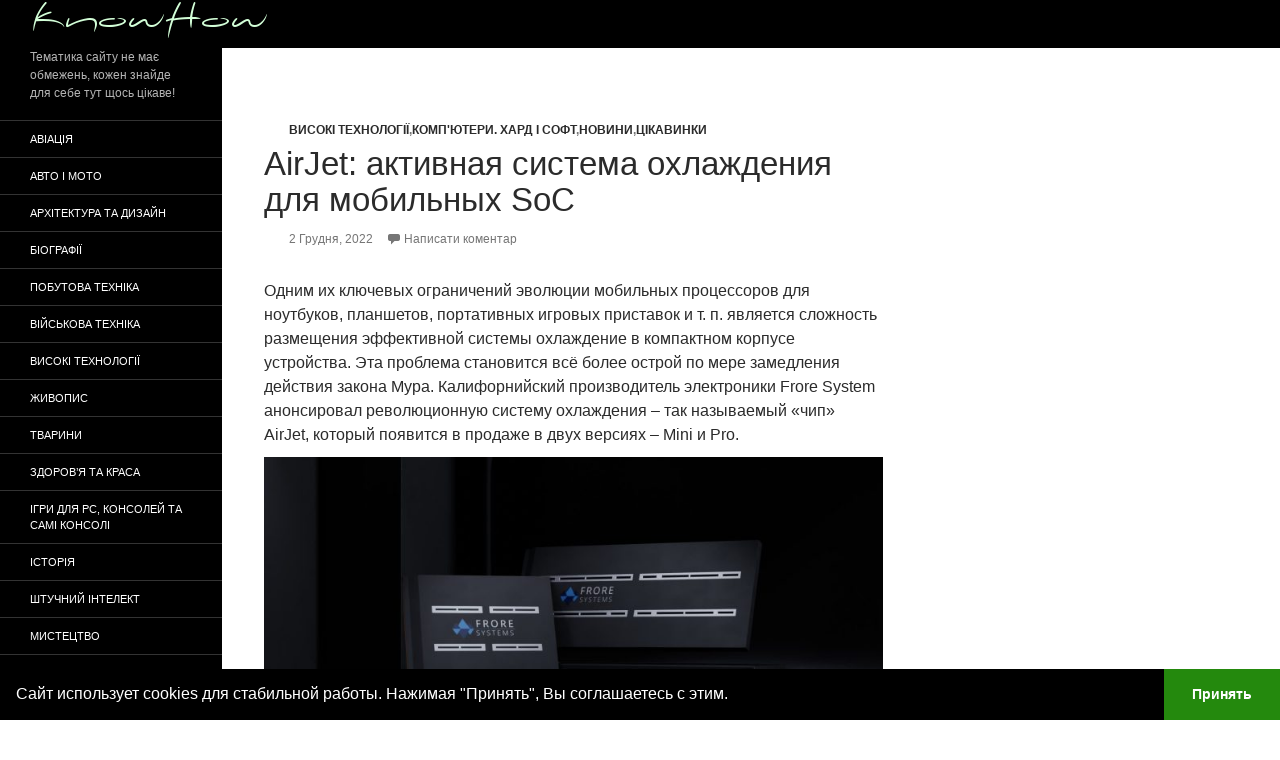

--- FILE ---
content_type: text/html; charset=utf-8
request_url: https://www.google.com/recaptcha/api2/aframe
body_size: 265
content:
<!DOCTYPE HTML><html><head><meta http-equiv="content-type" content="text/html; charset=UTF-8"></head><body><script nonce="DthcplWLf4rUt_pfAzf4yg">/** Anti-fraud and anti-abuse applications only. See google.com/recaptcha */ try{var clients={'sodar':'https://pagead2.googlesyndication.com/pagead/sodar?'};window.addEventListener("message",function(a){try{if(a.source===window.parent){var b=JSON.parse(a.data);var c=clients[b['id']];if(c){var d=document.createElement('img');d.src=c+b['params']+'&rc='+(localStorage.getItem("rc::a")?sessionStorage.getItem("rc::b"):"");window.document.body.appendChild(d);sessionStorage.setItem("rc::e",parseInt(sessionStorage.getItem("rc::e")||0)+1);localStorage.setItem("rc::h",'1769413806546');}}}catch(b){}});window.parent.postMessage("_grecaptcha_ready", "*");}catch(b){}</script></body></html>